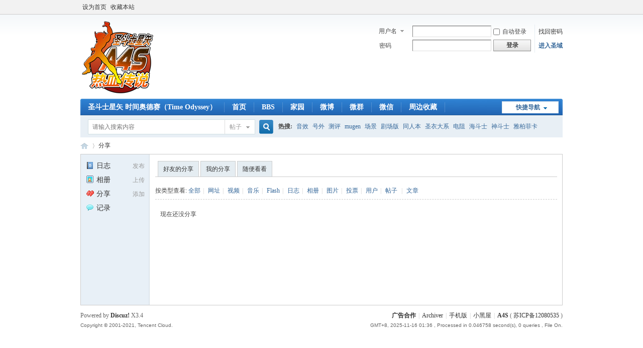

--- FILE ---
content_type: text/html; charset=gbk
request_url: http://bbs.all4seiya.net/home.php?mod=space&uid=417383&do=share&view=me&from=space
body_size: 5772
content:
<!DOCTYPE html PUBLIC "-//W3C//DTD XHTML 1.0 Transitional//EN" "http://www.w3.org/TR/xhtml1/DTD/xhtml1-transitional.dtd">
<html xmlns="http://www.w3.org/1999/xhtml">
<head>
<meta http-equiv="Content-Type" content="text/html; charset=gbk" />
<title>李碧露的分享 -  A4S -  Powered by Discuz!</title>

<meta name="keywords" content="李碧露的分享" />
<meta name="description" content="李碧露的分享 ,A4S" />
<meta name="generator" content="Discuz! X3.4" />
<meta name="author" content="Discuz! Team and Comsenz UI Team" />
<meta name="copyright" content="2001-2021 Tencent Cloud." />
<meta name="MSSmartTagsPreventParsing" content="True" />
<meta http-equiv="MSThemeCompatible" content="Yes" />
<base href="http://bbs.all4seiya.net/" /><link rel="stylesheet" type="text/css" href="data/cache/style_1_common.css?JV4" /><link rel="stylesheet" type="text/css" href="data/cache/style_1_home_space.css?JV4" /><link rel="stylesheet" id="css_extstyle" type="text/css" href="./template/default/style/t3/style.css" /><script type="text/javascript">var STYLEID = '1', STATICURL = 'static/', IMGDIR = 'static/image/common', VERHASH = 'JV4', charset = 'gbk', discuz_uid = '0', cookiepre = 'rEtM_2132_', cookiedomain = '', cookiepath = '/', showusercard = '1', attackevasive = '0', disallowfloat = 'newthread', creditnotice = '1|小宇宙|点,2|金币|元,5|好评度|点,6|第七感|%,8|银星砂|克拉', defaultstyle = './template/default/style/t3', REPORTURL = 'aHR0cDovL2Jicy5hbGw0c2VpeWEubmV0L2hvbWUucGhwP21vZD1zcGFjZSZ1aWQ9NDE3MzgzJmRvPXNoYXJlJnZpZXc9bWUmZnJvbT1zcGFjZQ==', SITEURL = 'http://bbs.all4seiya.net/', JSPATH = 'data/cache/', CSSPATH = 'data/cache/style_', DYNAMICURL = '';</script>
<script src="data/cache/common.js?JV4" type="text/javascript"></script>
<meta name="application-name" content="A4S" />
<meta name="msapplication-tooltip" content="A4S" />
<meta name="msapplication-task" content="name=首页;action-uri=http://bbs.all4seiya.net/portal.php;icon-uri=http://bbs.all4seiya.net/static/image/common/portal.ico" /><meta name="msapplication-task" content="name=论坛;action-uri=http://bbs.all4seiya.net;icon-uri=http://bbs.all4seiya.net/static/image/common/bbs.ico" />
<meta name="msapplication-task" content="name=群组;action-uri=http://bbs.all4seiya.net/group.php;icon-uri=http://bbs.all4seiya.net/static/image/common/group.ico" /><meta name="msapplication-task" content="name=家园;action-uri=http://bbs.all4seiya.net/home.php;icon-uri=http://bbs.all4seiya.net/static/image/common/home.ico" /><script src="data/cache/home.js?JV4" type="text/javascript"></script>
</head>

<body id="nv_home" class="pg_space" onkeydown="if(event.keyCode==27) return false;">
<div id="append_parent"></div><div id="ajaxwaitid"></div>
<div id="toptb" class="cl">
<div class="wp">
<div class="z"><a href="javascript:;"  onclick="setHomepage('http://bbs.all4seiya.net/');">设为首页</a><a href="http://bbs.all4seiya.net/"  onclick="addFavorite(this.href, 'A4S');return false;">收藏本站</a></div>
<div class="y">
<a id="switchblind" href="javascript:;" onclick="toggleBlind(this)" title="开启辅助访问" class="switchblind"></a>
</div>
</div>
</div>

<div id="hd">
<div class="wp">
<div class="hdc cl"><h2><a href="./" title="A4S"><img src="static/image/common/logo_A4S.png" alt="A4S" border="0" /></a></h2><script src="data/cache/logging.js?JV4" type="text/javascript"></script>
<form method="post" autocomplete="off" id="lsform" action="member.php?mod=logging&amp;action=login&amp;loginsubmit=yes&amp;infloat=yes&amp;lssubmit=yes" onsubmit="return lsSubmit();">
<div class="fastlg cl">
<span id="return_ls" style="display:none"></span>
<div class="y pns">
<table cellspacing="0" cellpadding="0">
<tr>
<td>
<span class="ftid">
<select name="fastloginfield" id="ls_fastloginfield" width="40" tabindex="900">
<option value="username">用户名</option>
<option value="email">Email</option>
</select>
</span>
<script type="text/javascript">simulateSelect('ls_fastloginfield')</script>
</td>
<td><input type="text" name="username" id="ls_username" autocomplete="off" class="px vm" tabindex="901" /></td>
<td class="fastlg_l"><label for="ls_cookietime"><input type="checkbox" name="cookietime" id="ls_cookietime" class="pc" value="2592000" tabindex="903" />自动登录</label></td>
<td>&nbsp;<a href="javascript:;" onclick="showWindow('login', 'member.php?mod=logging&action=login&viewlostpw=1')">找回密码</a></td>
</tr>
<tr>
<td><label for="ls_password" class="z psw_w">密码</label></td>
<td><input type="password" name="password" id="ls_password" class="px vm" autocomplete="off" tabindex="902" /></td>
<td class="fastlg_l"><button type="submit" class="pn vm" tabindex="904" style="width: 75px;"><em>登录</em></button></td>
<td>&nbsp;<a href="member.php?mod=register" class="xi2 xw1">进入圣域</a></td>
</tr>
</table>
<input type="hidden" name="formhash" value="b91804f6" />
<input type="hidden" name="quickforward" value="yes" />
<input type="hidden" name="handlekey" value="ls" />
</div>
</div>
</form>

</div>

<div id="nv">
<a href="javascript:;" id="qmenu" onmouseover="delayShow(this, function () {showMenu({'ctrlid':'qmenu','pos':'34!','ctrlclass':'a','duration':2});showForummenu(0);})">快捷导航</a>
<ul><li id="mn_F185" ><a href="http://bbs.all4seiya.net/forum.php?mod=forumdisplay&fid=185" hidefocus="true"  >圣斗士星矢 时间奥德赛（Time Odyssey）</a></li><li id="mn_portal" ><a href="http://bbs.all4seiya.net/portal.php" hidefocus="true" title="Portal"  >首页<span>Portal</span></a></li><li id="mn_N9ec7" ><a href="http://bbs.all4seiya.net/forum.php" hidefocus="true" title="BBS"  >BBS<span>BBS</span></a></li><li id="mn_home" ><a href="http://bbs.all4seiya.net/home.php" hidefocus="true" title="Space"  >家园<span>Space</span></a></li><li id="mn_Nd4fe" ><a href="http://weibo.com/all4seiya" hidefocus="true" target="_blank"  >微博</a></li><li id="mn_Nd506" ><a href="http://q.weibo.com/240486" hidefocus="true" target="_blank"  >微群</a></li><li id="mn_N0941" ><a href="http://bbs.all4seiya.net/forum.php?mod=viewthread&tid=543929" hidefocus="true"  >微信</a></li><li id="mn_Ne2d7" ><a href="http://zhxhjj.all4seiya.net" hidefocus="true" target="_blank"  >周边收藏</a></li></ul>
</div>
<div id="mu" class="cl">
</div><div id="scbar" class="scbar_narrow cl">
<form id="scbar_form" method="post" autocomplete="off" onsubmit="searchFocus($('scbar_txt'))" action="search.php?searchsubmit=yes" target="_blank">
<input type="hidden" name="mod" id="scbar_mod" value="search" />
<input type="hidden" name="formhash" value="b91804f6" />
<input type="hidden" name="srchtype" value="title" />
<input type="hidden" name="srhfid" value="0" />
<input type="hidden" name="srhlocality" value="home::space" />
<table cellspacing="0" cellpadding="0">
<tr>
<td class="scbar_icon_td"></td>
<td class="scbar_txt_td"><input type="text" name="srchtxt" id="scbar_txt" value="请输入搜索内容" autocomplete="off" x-webkit-speech speech /></td>
<td class="scbar_type_td"><a href="javascript:;" id="scbar_type" class="xg1" onclick="showMenu(this.id)" hidefocus="true">搜索</a></td>
<td class="scbar_btn_td"><button type="submit" name="searchsubmit" id="scbar_btn" sc="1" class="pn pnc" value="true"><strong class="xi2">搜索</strong></button></td>
<td class="scbar_hot_td">
<div id="scbar_hot">
<strong class="xw1">热搜: </strong>

<a href="search.php?mod=forum&amp;srchtxt=%D2%F4%D0%A7&amp;formhash=b91804f6&amp;searchsubmit=true&amp;source=hotsearch" target="_blank" class="xi2" sc="1">音效</a>



<a href="search.php?mod=forum&amp;srchtxt=%BA%C5%CD%E2&amp;formhash=b91804f6&amp;searchsubmit=true&amp;source=hotsearch" target="_blank" class="xi2" sc="1">号外</a>



<a href="search.php?mod=forum&amp;srchtxt=%B2%E2%C6%C0&amp;formhash=b91804f6&amp;searchsubmit=true&amp;source=hotsearch" target="_blank" class="xi2" sc="1">测评</a>



<a href="search.php?mod=forum&amp;srchtxt=mugen&amp;formhash=b91804f6&amp;searchsubmit=true&amp;source=hotsearch" target="_blank" class="xi2" sc="1">mugen</a>



<a href="search.php?mod=forum&amp;srchtxt=%B3%A1%BE%B0&amp;formhash=b91804f6&amp;searchsubmit=true&amp;source=hotsearch" target="_blank" class="xi2" sc="1">场景</a>



<a href="search.php?mod=forum&amp;srchtxt=%BE%E7%B3%A1%B0%E6&amp;formhash=b91804f6&amp;searchsubmit=true&amp;source=hotsearch" target="_blank" class="xi2" sc="1">剧场版</a>



<a href="search.php?mod=forum&amp;srchtxt=%CD%AC%C8%CB%B1%BE&amp;formhash=b91804f6&amp;searchsubmit=true&amp;source=hotsearch" target="_blank" class="xi2" sc="1">同人本</a>



<a href="search.php?mod=forum&amp;srchtxt=%CA%A5%D2%C2%B4%F3%CF%B5&amp;formhash=b91804f6&amp;searchsubmit=true&amp;source=hotsearch" target="_blank" class="xi2" sc="1">圣衣大系</a>



<a href="search.php?mod=forum&amp;srchtxt=%B5%E7%D7%E8&amp;formhash=b91804f6&amp;searchsubmit=true&amp;source=hotsearch" target="_blank" class="xi2" sc="1">电阻</a>



<a href="search.php?mod=forum&amp;srchtxt=%BA%A3%B6%B7%CA%BF&amp;formhash=b91804f6&amp;searchsubmit=true&amp;source=hotsearch" target="_blank" class="xi2" sc="1">海斗士</a>



<a href="search.php?mod=forum&amp;srchtxt=%C9%F1%B6%B7%CA%BF&amp;formhash=b91804f6&amp;searchsubmit=true&amp;source=hotsearch" target="_blank" class="xi2" sc="1">神斗士</a>



<a href="search.php?mod=forum&amp;srchtxt=%D1%C5%B0%D8%B7%C6%BF%A8&amp;formhash=b91804f6&amp;searchsubmit=true&amp;source=hotsearch" target="_blank" class="xi2" sc="1">雅柏菲卡</a>



<a href="search.php?mod=forum&amp;srchtxt=%C0%B6%B9%E2%B0%E6&amp;formhash=b91804f6&amp;searchsubmit=true&amp;source=hotsearch" target="_blank" class="xi2" sc="1">蓝光版</a>



<a href="search.php?mod=forum&amp;srchtxt=%B0%D7%D1%F2&amp;formhash=b91804f6&amp;searchsubmit=true&amp;source=hotsearch" target="_blank" class="xi2" sc="1">白羊</a>



<a href="search.php?mod=forum&amp;srchtxt=%DA%A4%CD%F5%C9%F1%BB%B0&amp;formhash=b91804f6&amp;searchsubmit=true&amp;source=hotsearch" target="_blank" class="xi2" sc="1">冥王神话</a>



<a href="search.php?mod=forum&amp;srchtxt=CBC&amp;formhash=b91804f6&amp;searchsubmit=true&amp;source=hotsearch" target="_blank" class="xi2" sc="1">CBC</a>



<a href="search.php?mod=forum&amp;srchtxt=FTP&amp;formhash=b91804f6&amp;searchsubmit=true&amp;source=hotsearch" target="_blank" class="xi2" sc="1">FTP</a>



<a href="search.php?mod=forum&amp;srchtxt=%CF%C2%D4%D8&amp;formhash=b91804f6&amp;searchsubmit=true&amp;source=hotsearch" target="_blank" class="xi2" sc="1">下载</a>



<a href="search.php?mod=forum&amp;srchtxt=%D4%C1%D3%EF&amp;formhash=b91804f6&amp;searchsubmit=true&amp;source=hotsearch" target="_blank" class="xi2" sc="1">粤语</a>



<a href="search.php?mod=forum&amp;srchtxt=%CA%A8%D7%D3&amp;formhash=b91804f6&amp;searchsubmit=true&amp;source=hotsearch" target="_blank" class="xi2" sc="1">狮子</a>



<a href="search.php?mod=forum&amp;srchtxt=%CB%AB%D7%D3&amp;formhash=b91804f6&amp;searchsubmit=true&amp;source=hotsearch" target="_blank" class="xi2" sc="1">双子</a>

</div>
</td>
</tr>
</table>
</form>
</div>
<ul id="scbar_type_menu" class="p_pop" style="display: none;"><li><a href="javascript:;" rel="article">文章</a></li><li><a href="javascript:;" rel="forum" class="curtype">帖子</a></li><li><a href="javascript:;" rel="group">群组</a></li><li><a href="javascript:;" rel="user">用户</a></li></ul>
<script type="text/javascript">
initSearchmenu('scbar', '');
</script>
</div>
</div>


<div id="wp" class="wp">
<div id="pt" class="bm cl">
<div class="z">
<a href="./" class="nvhm" title="首页">A4S</a> <em>&rsaquo;</em>
<a href="http://bbs.all4seiya.net/home.php?mod=space&amp;do=share">分享</a>
</div>
</div>
<style id="diy_style" type="text/css"></style>
<div class="wp">
<!--[diy=diy1]--><div id="diy1" class="area"></div><!--[/diy]-->
</div>
<div id="ct" class="ct2_a wp cl">
<div class="appl"><ul>			
<li><span><a href="http://bbs.all4seiya.net/home.php?mod=spacecp&ac=blog">发布</a></span><a href="http://bbs.all4seiya.net/home.php?mod=space&do=blog"><img src="static/image/feed/blog.gif" width="16" height="16" />日志</a></li>			
<li><span><a href="http://bbs.all4seiya.net/home.php?mod=spacecp&ac=upload">上传</a></span><a href="http://bbs.all4seiya.net/home.php?mod=space&do=album"><img src="static/image/feed/album.gif" width="16" height="16" />相册</a></li>			
<li><span><a href="http://bbs.all4seiya.net/home.php?mod=spacecp&ac=share" onclick="showWindow('share', this.href, 'get', 0);return false;">添加</a></span><a href="http://bbs.all4seiya.net/home.php?mod=space&do=share"><img src="static/image/feed/share.gif" width="16" height="16" />分享</a></li>			
<li><a href="http://bbs.all4seiya.net/home.php?mod=space&do=doing"><img src="static/image/feed/doing.gif" width="16" height="16" />记录</a></li></ul>
</div>
<div class="mn pbm">
<!--[diy=diycontenttop]--><div id="diycontenttop" class="area"></div><!--[/diy]-->
<div class="bm bw0">
<ul class="tb cl">
<li><a href="http://bbs.all4seiya.net/home.php?mod=space&amp;do=share&amp;view=we">好友的分享</a></li>
<li><a href="http://bbs.all4seiya.net/home.php?mod=space&amp;do=share&amp;view=me">我的分享</a></li>
<li><a href="http://bbs.all4seiya.net/home.php?mod=space&amp;do=share&amp;view=all">随便看看</a></li>
</ul>
</div>
<p class="tbmu">
按类型查看:
<a href="http://bbs.all4seiya.net/home.php?mod=space&uid=417383&do=share&view=me&from=space&type=all">全部</a><span class="pipe">|</span>
<a href="http://bbs.all4seiya.net/home.php?mod=space&uid=417383&do=share&view=me&from=space&type=link">网址</a><span class="pipe">|</span>
<a href="http://bbs.all4seiya.net/home.php?mod=space&uid=417383&do=share&view=me&from=space&type=video">视频</a><span class="pipe">|</span>
<a href="http://bbs.all4seiya.net/home.php?mod=space&uid=417383&do=share&view=me&from=space&type=music">音乐</a><span class="pipe">|</span>
<a href="http://bbs.all4seiya.net/home.php?mod=space&uid=417383&do=share&view=me&from=space&type=flash">Flash</a><span class="pipe">|</span>
<a href="http://bbs.all4seiya.net/home.php?mod=space&uid=417383&do=share&view=me&from=space&type=blog">日志</a><span class="pipe">|</span>
<a href="http://bbs.all4seiya.net/home.php?mod=space&uid=417383&do=share&view=me&from=space&type=album">相册</a><span class="pipe">|</span>
<a href="http://bbs.all4seiya.net/home.php?mod=space&uid=417383&do=share&view=me&from=space&type=pic">图片</a><span class="pipe">|</span>
<a href="http://bbs.all4seiya.net/home.php?mod=space&uid=417383&do=share&view=me&from=space&type=poll">投票</a><span class="pipe">|</span>
<a href="http://bbs.all4seiya.net/home.php?mod=space&uid=417383&do=share&view=me&from=space&type=space">用户</a><span class="pipe">|</span>
<a href="http://bbs.all4seiya.net/home.php?mod=space&uid=417383&do=share&view=me&from=space&type=thread">帖子</a>
<span class="pipe">|</span>
<a href="http://bbs.all4seiya.net/home.php?mod=space&uid=417383&do=share&view=me&from=space&type=article">文章</a>
</p>
<ul id="share_ul" class="el sl"></ul>
<p class="emp">现在还没分享</p>
</div>
</div>



<script type="text/javascript">
function succeedhandle_shareadd(url, msg, values) {
share_add(values['sid']);
}
</script>	</div>
<div id="ft" class="wp cl">
<div id="flk" class="y">
<p>
<a href="http://bbs.all4seiya.net/forum.php?mod=viewthread&tid=82999&extra=page%3D1"  style="font-weight: bold;">广告合作</a><span class="pipe">|</span><a href="http://bbs.all4seiya.net/archiver/" >Archiver</a><span class="pipe">|</span><a href="http://bbs.all4seiya.net/forum.php?mobile=yes" >手机版</a><span class="pipe">|</span><a href="http://bbs.all4seiya.net/forum.php?mod=misc&action=showdarkroom" >小黑屋</a><span class="pipe">|</span><strong><a href="http://bbs.all4seiya.net/" target="_blank">A4S</a></strong>
( <a href="https://beian.miit.gov.cn/" target="_blank">苏ICP备12080535</a> )<script>
var _hmt = _hmt || [];
(function() {
  var hm = document.createElement("script");
  hm.src = "https://hm.baidu.com/hm.js?e41aef202a8b4a0b0b2205567471ddf4";
  var s = document.getElementsByTagName("script")[0]; 
  s.parentNode.insertBefore(hm, s);
})();
</script></p>
<p class="xs0">
GMT+8, 2025-11-16 01:36<span id="debuginfo">
, Processed in 0.046758 second(s), 0 queries
, File On.
</span>
</p>
</div>
<div id="frt">
<p>Powered by <strong><a href="http://www.discuz.net" target="_blank">Discuz!</a></strong> <em>X3.4</em></p>
<p class="xs0">Copyright &copy; 2001-2021, Tencent Cloud.</p>
</div></div>
<script src="home.php?mod=misc&ac=sendmail&rand=1763228199" type="text/javascript"></script>

<div id="scrolltop">
<span hidefocus="true"><a title="返回顶部" onclick="window.scrollTo('0','0')" class="scrolltopa" ><b>返回顶部</b></a></span>
</div>
<script type="text/javascript">_attachEvent(window, 'scroll', function () { showTopLink(); });checkBlind();</script>
</body>
</html>
